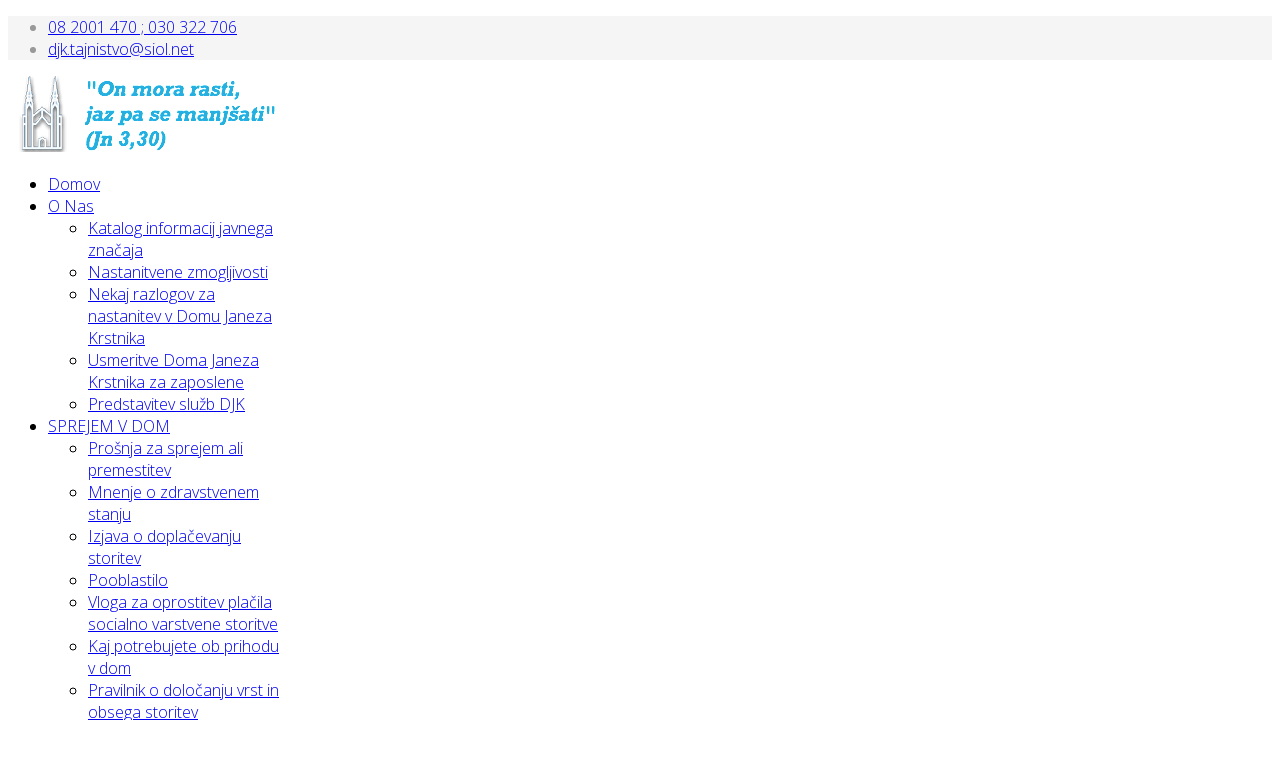

--- FILE ---
content_type: text/html; charset=utf-8
request_url: https://dom-janeza-krstnika.si/index.php
body_size: 40303
content:
<!DOCTYPE html>
<html xmlns="http://www.w3.org/1999/xhtml" xml:lang="en-gb" lang="en-gb" dir="ltr">
	<head>
		<meta http-equiv="X-UA-Compatible" content="IE=edge">
		<meta name="viewport" content="width=device-width, initial-scale=1">
		<meta charset="utf-8">
	<meta name="keywords" content="Dom Janeza Krstnika, Janez, Krstnik, Janez Krstnik, Trnovo, župnija Trnovo, zupnija trnovo, institucionalno varstvo, kje smo, zakaj DJK, DJK, varovanje starejših občanov, starejši, občani, dom za ostarele, dom upokojencev, tretje življenjsko obdobje, Zavod župnije Trnovo - Karitas, karitas, prostovoljci, osnovne informacije, katalog informacij javnega značaja, ">
	<meta name="robots" content="index, follow">
	<meta name="description" content="Zavod župnije Trnovo - Karitas, Dom Janeza Krstnika je zasebni zavod s podeljeno koncesijo za opravljanje socialnovarstvene storitve institucionalnega varstva starejših nad 65 let.">
	<meta name="generator" content="Joomla! - Open Source Content Management">
	<title>Domov</title>
	<link href="/images/Izdelava/favicon.ico" rel="icon" type="image/vnd.microsoft.icon">
<link href="/components/com_sppagebuilder/assets/css/font-awesome-6.min.css?1b4503c04f45d68ae09fb22125331a69" rel="stylesheet">
	<link href="/components/com_sppagebuilder/assets/css/font-awesome-v4-shims.css?1b4503c04f45d68ae09fb22125331a69" rel="stylesheet">
	<link href="/components/com_sppagebuilder/assets/css/animate.min.css?1b4503c04f45d68ae09fb22125331a69" rel="stylesheet">
	<link href="/components/com_sppagebuilder/assets/css/sppagebuilder.css?1b4503c04f45d68ae09fb22125331a69" rel="stylesheet">
	<link href="/components/com_sppagebuilder/assets/css/dynamic-content.css?1b4503c04f45d68ae09fb22125331a69" rel="stylesheet">
	<link href="/modules/mod_latestnewsplusdate/tmpl/assets/style.min.css" rel="stylesheet">
	<link href="/components/com_sppagebuilder/assets/css/magnific-popup.css" rel="stylesheet">
	<link href="/media/com_sppagebuilder/css/page-1.css" rel="stylesheet">
	<link href="//fonts.googleapis.com/css?family=Open+Sans:300,300italic,regular,italic,600,600italic,700,700italic,800,800italic&amp;amp;subset=latin" rel="stylesheet">
	<link href="//fonts.googleapis.com/css?family=ABeeZee:regular,italic&amp;amp;subset=latin" rel="stylesheet">
	<link href="/templates/shaper_helix3/css/bootstrap.min.css" rel="stylesheet">
	<link href="/templates/shaper_helix3/css/joomla-fontawesome.min.css" rel="stylesheet">
	<link href="/templates/shaper_helix3/css/font-awesome-v4-shims.min.css" rel="stylesheet">
	<link href="/templates/shaper_helix3/css/template.css" rel="stylesheet">
	<link href="/templates/shaper_helix3/css/presets/preset1.css" rel="stylesheet" class="preset">
	<link href="/plugins/system/helix3/assets/css/pagebuilder.css" rel="stylesheet">
	<link href="/templates/shaper_helix3/css/frontend-edit.css" rel="stylesheet">
	<style>@media(min-width: 1400px) {.sppb-row-container { max-width: 1320px; }}</style>
	<style>.CSSTableGenerator {
	margin:0px;padding:0px;
	width:100%;
	box-shadow: 10px 10px 5px #888888;
	border:1px solid #000000;
	
	-moz-border-radius-bottomleft:0px;
	-webkit-border-bottom-left-radius:0px;
	border-bottom-left-radius:0px;
	
	-moz-border-radius-bottomright:0px;
	-webkit-border-bottom-right-radius:0px;
	border-bottom-right-radius:0px;
	
	-moz-border-radius-topright:0px;
	-webkit-border-top-right-radius:0px;
	border-top-right-radius:0px;
	
	-moz-border-radius-topleft:0px;
	-webkit-border-top-left-radius:0px;
	border-top-left-radius:0px;
}.CSSTableGenerator table{
    border-collapse: collapse;
        border-spacing: 0;
	width:100%;
	height:100%;
	margin:0px;padding:0px;
}.CSSTableGenerator tr:last-child td:last-child {
	-moz-border-radius-bottomright:0px;
	-webkit-border-bottom-right-radius:0px;
	border-bottom-right-radius:0px;
}
.CSSTableGenerator table tr:first-child td:first-child {
	-moz-border-radius-topleft:0px;
	-webkit-border-top-left-radius:0px;
	border-top-left-radius:0px;
}
.CSSTableGenerator table tr:first-child td:last-child {
	-moz-border-radius-topright:0px;
	-webkit-border-top-right-radius:0px;
	border-top-right-radius:0px;
}.CSSTableGenerator tr:last-child td:first-child{
	-moz-border-radius-bottomleft:0px;
	-webkit-border-bottom-left-radius:0px;
	border-bottom-left-radius:0px;
}.CSSTableGenerator tr:hover td{
	
}
.CSSTableGenerator tr:nth-child(odd){ background-color:#aad4ff; }
.CSSTableGenerator tr:nth-child(even)    { background-color:#ffffff; }.CSSTableGenerator td{
	vertical-align:middle;
	
	
	border:1px solid #000000;
	border-width:0px 1px 1px 0px;
	text-align:center;
	padding:7px;
	font-size:12px;
	font-family:Courier;
	font-weight:normal;
	color:#000000;
}.CSSTableGenerator tr:last-child td{
	border-width:0px 1px 0px 0px;
}.CSSTableGenerator tr td:last-child{
	border-width:0px 0px 1px 0px;
}.CSSTableGenerator tr:last-child td:last-child{
	border-width:0px 0px 0px 0px;
}
.CSSTableGenerator tr:first-child td{
		background:-o-linear-gradient(bottom, #005fbf 5%, #003f7f 100%);	background:-webkit-gradient( linear, left top, left bottom, color-stop(0.05, #005fbf), color-stop(1, #003f7f) );
	background:-moz-linear-gradient( center top, #005fbf 5%, #003f7f 100% );
	filter:progid:DXImageTransform.Microsoft.gradient(startColorstr="#005fbf", endColorstr="#003f7f");	background: -o-linear-gradient(top,#005fbf,003f7f);

	background-color:#005fbf;
	border:0px solid #000000;
	text-align:center;
	border-width:0px 0px 1px 1px;
	font-size:14px;
	font-family:Arial;
	font-weight:bold;
	color:#ffffff;
}
.CSSTableGenerator tr:first-child:hover td{
	background:-o-linear-gradient(bottom, #005fbf 5%, #003f7f 100%);	background:-webkit-gradient( linear, left top, left bottom, color-stop(0.05, #005fbf), color-stop(1, #003f7f) );
	background:-moz-linear-gradient( center top, #005fbf 5%, #003f7f 100% );
	filter:progid:DXImageTransform.Microsoft.gradient(startColorstr="#005fbf", endColorstr="#003f7f");	background: -o-linear-gradient(top,#005fbf,003f7f);

	background-color:#005fbf;
}
.CSSTableGenerator tr:first-child td:first-child{
	border-width:0px 0px 1px 0px;
}
.CSSTableGenerator tr:first-child td:last-child{
	border-width:0px 0px 1px 1px;
}</style>
	<style>body{font-family:Open Sans, sans-serif; font-weight:300; }</style>
	<style>h1{font-family:Open Sans, sans-serif; font-weight:800; }</style>
	<style>h2{font-family:Open Sans, sans-serif; font-weight:600; }</style>
	<style>h3{font-family:Open Sans, sans-serif; font-weight:normal; }</style>
	<style>h4{font-family:Open Sans, sans-serif; font-weight:normal; }</style>
	<style>h5{font-family:ABeeZee, sans-serif; font-weight:normal; }</style>
	<style>h6{font-family:Open Sans, sans-serif; font-weight:600; }</style>
	<style>@media (min-width: 1400px) {
.container {
max-width: 1140px;
}
}</style>
	<style>#sp-top-bar{ background-color:#f5f5f5;color:#999999; }</style>
<script type="application/json" class="joomla-script-options new">{"system.paths":{"root":"","rootFull":"https:\/\/dom-janeza-krstnika.si\/","base":"","baseFull":"https:\/\/dom-janeza-krstnika.si\/"},"csrf.token":"759656036d922601f1b1cda307922c55"}</script>
	<script src="/media/system/js/core.min.js?a3d8f8"></script>
	<script src="/media/vendor/jquery/js/jquery.min.js?3.7.1"></script>
	<script src="/media/legacy/js/jquery-noconflict.min.js?504da4"></script>
	<script src="/components/com_sppagebuilder/assets/js/common.js"></script>
	<script src="/components/com_sppagebuilder/assets/js/dynamic-content.js?1b4503c04f45d68ae09fb22125331a69"></script>
	<script src="/components/com_sppagebuilder/assets/js/jquery.parallax.js?1b4503c04f45d68ae09fb22125331a69"></script>
	<script src="/components/com_sppagebuilder/assets/js/sppagebuilder.js?1b4503c04f45d68ae09fb22125331a69" defer></script>
	<script src="/components/com_sppagebuilder/assets/js/addons/text_block.js"></script>
	<script src="/components/com_sppagebuilder/assets/js/jquery.magnific-popup.min.js"></script>
	<script src="/components/com_sppagebuilder/assets/js/addons/image.js"></script>
	<script src="/templates/shaper_helix3/js/bootstrap.min.js"></script>
	<script src="/templates/shaper_helix3/js/jquery.sticky.js"></script>
	<script src="/templates/shaper_helix3/js/main.js"></script>
	<script src="/templates/shaper_helix3/js/frontend-edit.js"></script>
	<script> </script>
	<script>
var sp_preloader = '0';
</script>
	<script>
var sp_gotop = '0';
</script>
	<script>
var sp_offanimation = 'default';
</script>
	<meta property="article:author" content="Super User"/>
	<meta property="article:published_time" content="2015-03-16 16:12:17"/>
	<meta property="article:modified_time" content="2026-01-01 14:18:21"/>
	<meta property="og:locale" content="en-GB" />
	<meta property="og:title" content="Domov" />
	<meta property="og:type" content="website" />
	<meta property="og:url" content="https://dom-janeza-krstnika.si/index.php" />
	<meta property="og:site_name" content="Dom Janeza Krstnika" />
	<meta property="og:image" content="https://dom-janeza-krstnika.si/" />
	<meta property="og:image:width" content="1200" />
	<meta property="og:image:height" content="630" />
	<meta property="og:image:alt" content="" />
	<meta name="twitter:card" content="summary" />
	<meta name="twitter:title" content="Domov" />
	<meta name="twitter:site" content="@Dom Janeza Krstnika" />
	<meta name="twitter:image" content="https://dom-janeza-krstnika.si/" />
		<!-- Begin Cookie Consent plugin by Silktide - http://silktide.com/cookieconsent -->
<link rel="stylesheet" type="text/css" href="http://assets.cookieconsent.silktide.com/current/style.min.css"/>
<script type="text/javascript" src="http://assets.cookieconsent.silktide.com/current/plugin.min.js"></script>
<script type="text/javascript">
// <![CDATA[
cc.initialise({
	cookies: {
		analytics: {
			title: 'Analitika',
			description: 'Spletna stran uporablja analit'+
			'ična orodja. Z njimi anonimno '+
			'spremljamo obiskanost splente '+
			'strani.'
		}
	},
	settings: {
		consenttype: "implicit",
		bannerPosition: "bottom"
	},
	strings: {
		seeDetails: 'podrobnosti',
		savePreference: 'Shrani',
		notificationTitleImplicit: 'Na spletni strani uporabljamo, piškotke, s pomočjo katerih izboljšujmo Vašo uporabniško izkušnjo. Z nadaljno uporabo se strinjate z uporabo piškotkov.',
		seeDetailsImplicit: 'podrobnosti',
		hideDetails: 'skrij podrobnosti',
                saveForAllSites: 'Shrani za vse strani',
		allowCookiesImplicit: 'V redu'
	}
});
// ]]>
</script>
<!-- End Cookie Consent plugin -->

	</head>
	
	<body class="site com-sppagebuilder view-page no-layout no-task itemid-101 en-gb ltr  sticky-header layout-fluid off-canvas-menu-init">
	
		<div class="body-wrapper">
			<div class="body-innerwrapper">
				<section id="sp-top-bar"><div class="container"><div class="row"><div id="sp-top1" class="col-lg-6 "><div class="sp-column "></div></div><div id="sp-top2" class="col-lg-6 "><div class="sp-column "><ul class="sp-contact-info"><li class="sp-contact-phone"><i class="fa fa-phone" aria-hidden="true"></i> <a href="tel:082001470;030322706">08 2001 470 ; 030 322 706</a></li><li class="sp-contact-email"><i class="fa fa-envelope" aria-hidden="true"></i> <a href="mailto:djk.tajnistvo@siol.net">djk.tajnistvo@siol.net</a></li></ul></div></div></div></div></section><header id="sp-header"><div class="container"><div class="row"><div id="sp-logo" class="col-lg-3 "><div class="sp-column "><div class="logo"><a href="/"><img class="sp-default-logo" src="/images/Izdelava/djklogo4.png" srcset="" alt="Dom Janeza Krstnika"></a></div></div></div><div id="sp-menu" class="col-lg-9 "><div class="sp-column ">			<div class='sp-megamenu-wrapper'>
				<a id="offcanvas-toggler" class="d-block d-lg-none" aria-label="Helix3 Megamenu Options" href="#"><i class="fa fa-bars" aria-hidden="true" title="Helix3 Megamenu Options"></i></a>
				<ul class="sp-megamenu-parent menu-fade d-none d-lg-block"><li class="sp-menu-item current-item active"><a  href="/"  >Domov</a></li><li class="sp-menu-item sp-has-child"><a  href="#"  >O Nas</a><div class="sp-dropdown sp-dropdown-main sp-menu-right" style="width: 240px;"><div class="sp-dropdown-inner"><ul class="sp-dropdown-items"><li class="sp-menu-item"><a  href="/o-nas/katalog-informacij-javnega-znacaja"  >Katalog informacij javnega značaja</a></li><li class="sp-menu-item"><a  href="/o-nas/nastanitvene-zmogljivosti"  >Nastanitvene zmogljivosti</a></li><li class="sp-menu-item"><a  href="/o-nas/nekaj-razlogov-za-nastanitev-v-domu-janeza-krstnika"  >Nekaj razlogov za nastanitev v Domu Janeza Krstnika</a></li><li class="sp-menu-item"><a  href="/o-nas/usmeritve-doma-janeza-krstnika-za-zaposlene"  >Usmeritve Doma Janeza Krstnika za zaposlene</a></li><li class="sp-menu-item"><a  href="/o-nas/predstavitev-sluzb-djk"  >Predstavitev služb DJK</a></li></ul></div></div></li><li class="sp-menu-item sp-has-child"><a  href="#"  >SPREJEM V DOM</a><div class="sp-dropdown sp-dropdown-main sp-menu-right" style="width: 240px;"><div class="sp-dropdown-inner"><ul class="sp-dropdown-items"><li class="sp-menu-item"><a  href="/sprejem-v-dom/prosnja-za-sprejem-ali-premestitev"  >Prošnja za sprejem ali premestitev</a></li><li class="sp-menu-item"><a  href="/sprejem-v-dom/mnenje-o-zdravstvenem-stanju"  >Mnenje o zdravstvenem stanju</a></li><li class="sp-menu-item"><a  href="/sprejem-v-dom/izjava-o-doplacevanju-storitev"  >Izjava o doplačevanju storitev</a></li><li class="sp-menu-item"><a  href="/sprejem-v-dom/pooblastilo"  >Pooblastilo</a></li><li class="sp-menu-item"><a  href="/sprejem-v-dom/vloga-za-oprostitev-placila"  >Vloga za oprostitev plačila socialno varstvene storitve</a></li><li class="sp-menu-item"><a  href="/sprejem-v-dom/kaj-potrebujete-ob-prihodu-v-dom"  >Kaj potrebujete ob prihodu v dom</a></li><li class="sp-menu-item"><a  href="/sprejem-v-dom/pravilnik-o-dolocanju-vrst-in-obsega-storitev"  >Pravilnik o določanju vrst in obsega storitev</a></li><li class="sp-menu-item"><a  href="/sprejem-v-dom/poti-sodelovanje-uporabnika-pri-izvajanju-storitev"  >Poti sodelovanje uporabnika pri izvajanju storitev</a></li><li class="sp-menu-item"><a  href="/sprejem-v-dom/hisni-red"  >Hišni red</a></li></ul></div></div></li><li class="sp-menu-item"><a  href="/pogosta-vprasanja-in-odgovori"  >Pogosta vprašanja</a></li><li class="sp-menu-item sp-has-child"><a  href="#"  >Ceniki</a><div class="sp-dropdown sp-dropdown-main sp-menu-right" style="width: 240px;"><div class="sp-dropdown-inner"><ul class="sp-dropdown-items"><li class="sp-menu-item"><a  href="/ceniki/cenik-institucionalnega-varstva-zsv"  >Cenik institucionalnega varstva ZSV</a></li><li class="sp-menu-item"><a  href="/ceniki/cenik-nastanitve-in-prehrane-do"  >Cenik nastanitve in prehrane DO</a></li><li class="sp-menu-item"><a  href="/ceniki/cenik-dodatnih-storitev"  >Cenik dodatnih storitev</a></li><li class="sp-menu-item"><a  href="/ceniki/cenik-storitev-trzne-dejavnosti-za-zunanje-uprabnike"  >Cenik storitev tržne dejavnosti za zunanje uprabnike</a></li></ul></div></div></li></ul>			</div>
		</div></div></div></div></header><section id="sp-page-title"><div class="row"><div id="sp-title" class="col-lg-12 "><div class="sp-column "></div></div></div></section><section id="sp-main-body"><div class="row"><div id="sp-component" class="col-lg-12 "><div class="sp-column "><div id="system-message-container">
	</div>


<div id="sp-page-builder" class="sp-page-builder  page-1 " x-data="easystoreProductList">

	
	

	
	<div class="page-content builder-container" x-data="easystoreProductDetails">

				<div id="section-id-1761907662" class="sppb-section" ><div class="sppb-row-overlay"></div><div class="sppb-container-inner"><div class="sppb-row"><div class="sppb-col-sm-12  " id="column-wrap-id-1761907663"><div id="column-id-1761907663" class="sppb-column   sppb-wow zoomIn"  data-sppb-wow-duration="500ms" data-sppb-wow-delay="300ms"><div class="sppb-column-addons"><div id="sppb-addon-wrapper-1761907664" class="sppb-addon-wrapper  addon-root-call-to-action"><div id="sppb-addon-1761907664" class="clearfix  "     ><div class="sppb-addon sppb-addon-cta " style=""><div class="text-center"><h1 class="sppb-cta-title" style="margin-bottom:20px;color:#ffffff;font-size:72px;line-height:72px;">DOM JANEZA KRSTNIKA</h1><div><a target="" href="http://www.dom-janeza-krstnika.si/o-nas/katalog-informacij-javnega-znacaja" class="sppb-btn sppb-btn-primary sppb-btn-lg " role="button">Osnovne informacije</a></div></div></div></div></div></div></div></div></div></div></div><section id="section-id-1761907665" class="sppb-section" ><div class="sppb-row-container"><div class="sppb-row"><div class="sppb-col-sm-3  " id="column-wrap-id-1761907666"><div id="column-id-1761907666" class="sppb-column   sppb-wow fadeInLeft"  data-sppb-wow-duration="300ms" data-sppb-wow-delay="200ms"><div class="sppb-column-addons"><div id="sppb-addon-wrapper-1761907667" class="sppb-addon-wrapper  addon-root-module"><div id="sppb-addon-1761907667" class="clearfix  "     ><div class="sppb-addon sppb-addon-module "><div class="sppb-addon-content"><h3 class="sppb-addon-title">Obvestila</h3><ul class="lnpd_item_wrapper">
</ul>
</div></div></div></div><div id="sppb-addon-wrapper-0nlsfqAxMF2kSEcQGbnbt" class="sppb-addon-wrapper  addon-root-feature"><div id="sppb-addon-0nlsfqAxMF2kSEcQGbnbt" class="clearfix  "     ><div class="sppb-addon-content-align-after sppb-addon sppb-addon-feature "><div class="sppb-addon-content"><div class="sppb-media-content"><div class="sppb-addon-text"><p></p><p></p><h2 style="text-align: center; "><span style="color:rgb(228,13,13);">Recepcija:</span></h2><h2 style="text-align: center; "><span style="color:rgb(228,13,13);">08 2001 470</span></h2><h2 style="text-align: center; "><span style="color:rgb(228,13,13);">030 322 706</span></h2><p style="text-align:center;"></p><p></p><h2 style="text-align: center; "><span style="color:rgb(228,13,13);">Dežurna sestra: 030 322 700</span></h2></div></div></div></div></div></div></div></div></div><div class="sppb-col-sm-3  " id="column-wrap-id-1761907668"><div id="column-id-1761907668" class="sppb-column   sppb-wow fadeInDown"  data-sppb-wow-duration="300ms" data-sppb-wow-delay="200ms"><div class="sppb-column-addons"><div id="sppb-addon-wrapper-1761907669" class="sppb-addon-wrapper  addon-root-feature"><div id="sppb-addon-1761907669" class="clearfix  "     ><div class="sppb-addon-content-align-after sppb-addon sppb-addon-feature "><div class="sppb-addon-content"><h3 class="sppb-addon-title sppb-feature-box-title">Sprejem v dom</h3><div class="sppb-icon"><span class="sppb-icon-container" role="img" aria-label="Sprejem v dom"><i class="fa fa-inbox" aria-hidden="true"></i></span></div><div class="sppb-media-content"><div class="sppb-addon-text"><div style="text-align: justify;">Obrazci, pravilniki in usmeritve.</div></div></div></div></div></div></div><div id="sppb-addon-wrapper-1761907670" class="sppb-addon-wrapper  addon-root-module"><div id="sppb-addon-1761907670" class="clearfix  "     ><div class="sppb-addon sppb-addon-module "><div class="sppb-addon-content"><ul class="mod-articlescategory category-module mod-list">
                    <li>
                                    <a href="/sprejem-v-dom/mnenje-o-zdravstvenem-stanju" class="mod-articles-category-title ">Mnenje o zdravstvenem stanju</a>    
    
    
    
    
    
    
    </li>
<li>
                                    <a href="/sprejem-v-dom/pooblastilo" class="mod-articles-category-title ">Pooblastilo</a>    
    
    
    
    
    
    
    </li>
<li>
                                    <a href="/sprejem-v-dom/izjava-o-doplacevanju-storitev" class="mod-articles-category-title ">Izjava o doplačevanju storitev</a>    
    
    
    
    
    
    
    </li>
<li>
                                    <a href="/sprejem-v-dom/kaj-potrebujete-ob-prihodu-v-dom" class="mod-articles-category-title ">Kaj potrebujete ob prihodu v dom</a>    
    
    
    
    
    
    
    </li>
<li>
                                    <a href="/sprejem-v-dom/vloga-za-oprostitev-placila" class="mod-articles-category-title ">Vloga za oprostitev plačila socialno varstvene storitve</a>    
    
    
    
    
    
    
    </li>
<li>
                                    <a href="/sprejem-v-dom/prosnja-za-sprejem-ali-premestitev" class="mod-articles-category-title ">Prošnja za sprejem ali premestitev</a>    
    
    
    
    
    
    
    </li>
<li>
                                    <a href="/sprejem-v-dom/pravilnik-o-dolocanju-vrst-in-obsega-storitev" class="mod-articles-category-title ">Pravilnik o določanju vrst in obsega storitev</a>    
    
    
    
    
    
    
    </li>
<li>
                                    <a href="/sprejem-v-dom/poti-sodelovanje-uporabnika-pri-izvajanju-storitev" class="mod-articles-category-title ">Poti sodelovanje uporabnika pri izvajanju storitev</a>    
    
    
    
    
    
    
    </li>
    </ul>
</div></div></div></div></div></div></div><div class="sppb-col-sm-3  " id="column-wrap-id-1761907671"><div id="column-id-1761907671" class="sppb-column   sppb-wow fadeInDown"  data-sppb-wow-duration="300ms" data-sppb-wow-delay="200ms"><div class="sppb-column-addons"><div id="sppb-addon-wrapper-1761907672" class="sppb-addon-wrapper  addon-root-feature"><div id="sppb-addon-1761907672" class="clearfix  "     ><div class="sppb-addon-content-align-after sppb-addon sppb-addon-feature "><div class="sppb-addon-content"><h3 class="sppb-addon-title sppb-feature-box-title">Pogosta vprašanja</h3><div class="sppb-icon"><span class="sppb-icon-container" role="img" aria-label="Pogosta vprašanja"><i class="fa fa-question" aria-hidden="true"></i></span></div><div class="sppb-media-content"><div class="sppb-addon-text"><br />
<div style="text-align: center;"><span style="font-size: 12pt;"><strong><a href="/pogosta-vprasanja-in-odgovori">POGOSTA VPRAŠANJA IN ODGOVORI</a></strong></span></div></div></div></div></div></div></div></div></div></div><div class="sppb-col-sm-3  " id="column-wrap-id-1761907673"><div id="column-id-1761907673" class="sppb-column   sppb-wow fadeInRightBig"  data-sppb-wow-duration="300ms" data-sppb-wow-delay="200ms"><div class="sppb-column-addons"><div id="sppb-addon-wrapper-1761907674" class="sppb-addon-wrapper  addon-root-feature"><div id="sppb-addon-1761907674" class="clearfix  "     ><div class="sppb-addon-content-align-after sppb-addon sppb-addon-feature "><div class="sppb-addon-content"><h3 class="sppb-addon-title sppb-feature-box-title">Strokovne službe</h3><div class="sppb-icon"><span class="sppb-icon-container" role="img" aria-label="Strokovne službe"><i class="fa fa-medkit" aria-hidden="true"></i></span></div><div class="sppb-media-content"><div class="sppb-addon-text"><p><br><a href="/o-nas/katalog-informacij-javnega-znacaja"><span style="font-size:12pt;"><strong>DOLGOTRAJNA OSKRBA</strong></span></a></p><p></p><h2></h2></div></div></div></div></div></div><div id="sppb-addon-wrapper-YJPqF7zdOkbAjpXfZ8hdF" class="sppb-addon-wrapper  addon-root-feature"><div id="sppb-addon-YJPqF7zdOkbAjpXfZ8hdF" class="clearfix  "     ><style>#sppb-addon-YJPqF7zdOkbAjpXfZ8hdF .sppb-addon-content-align-before {
					display: none;
				} #sppb-addon-YJPqF7zdOkbAjpXfZ8hdF .sppb-addon-content-align-after {
					display: block;
				} #sppb-addon-YJPqF7zdOkbAjpXfZ8hdF .sppb-addon-content-align-left {
					display: none;
				} #sppb-addon-YJPqF7zdOkbAjpXfZ8hdF .sppb-addon-content-align-right {
					display: none;
				} @media (max-width: 1200px) {#sppb-addon-YJPqF7zdOkbAjpXfZ8hdF .sppb-addon-content-align-before {
					display: block;
				} #sppb-addon-YJPqF7zdOkbAjpXfZ8hdF .sppb-addon-content-align-after {
					display: none;
				} #sppb-addon-YJPqF7zdOkbAjpXfZ8hdF .sppb-addon-content-align-left {
					display: none;
				} #sppb-addon-YJPqF7zdOkbAjpXfZ8hdF .sppb-addon-content-align-right {
					display: none;
				}  } @media (max-width: 992px) {#sppb-addon-YJPqF7zdOkbAjpXfZ8hdF .sppb-addon-content-align-before {
					display: block;
				} #sppb-addon-YJPqF7zdOkbAjpXfZ8hdF .sppb-addon-content-align-after {
					display: none;
				} #sppb-addon-YJPqF7zdOkbAjpXfZ8hdF .sppb-addon-content-align-left {
					display: none;
				} #sppb-addon-YJPqF7zdOkbAjpXfZ8hdF .sppb-addon-content-align-right {
					display: none;
				}  } @media (max-width: 768px) {#sppb-addon-YJPqF7zdOkbAjpXfZ8hdF .sppb-addon-content-align-before {
					display: block;
				} #sppb-addon-YJPqF7zdOkbAjpXfZ8hdF .sppb-addon-content-align-after {
					display: none;
				} #sppb-addon-YJPqF7zdOkbAjpXfZ8hdF .sppb-addon-content-align-left {
					display: none;
				} #sppb-addon-YJPqF7zdOkbAjpXfZ8hdF .sppb-addon-content-align-right {
					display: none;
				}  } @media (max-width: 575px) {#sppb-addon-YJPqF7zdOkbAjpXfZ8hdF .sppb-addon-content-align-before {
					display: block;
				} #sppb-addon-YJPqF7zdOkbAjpXfZ8hdF .sppb-addon-content-align-after {
					display: none;
				} #sppb-addon-YJPqF7zdOkbAjpXfZ8hdF .sppb-addon-content-align-left {
					display: none;
				} #sppb-addon-YJPqF7zdOkbAjpXfZ8hdF .sppb-addon-content-align-right {
					display: none;
				}  } </style><div class="sppb-addon-content-align-before sppb-addon sppb-addon-feature "><div class="sppb-addon-content"><div class="sppb-media-content"><div class="sppb-addon-text"><ul><li><p style="text-align:justify;"><a target="_blank" rel="" href="https://www.gov.si/zbirke/projekti-in-programi/dolgotrajna-oskrba/" data-link-type="url" data-link-value="https://www.gov.si/zbirke/projekti-in-programi/dolgotrajna-oskrba/">Uveljavljanje dolgotrajne oskrbe</a></p></li><li><p style="text-align:justify;"><a target="_blank" rel="" href="https://www.gov.si/zbirke/projekti-in-programi/dolgotrajna-oskrba/pravice-in-storitve/" data-link-type="url" data-link-value="https://www.gov.si/zbirke/projekti-in-programi/dolgotrajna-oskrba/pravice-in-storitve/">Pravice in storitve dolgotrajne oskrbe</a></p></li><li><p style="text-align:justify;"><a target="_blank" rel="" href="https://www.gov.si/zbirke/projekti-in-programi/dolgotrajna-oskrba/vstopne-tocke-in-izvajalci-dolgotrajne-oskrbe/" data-link-type="url" data-link-value="https://www.gov.si/zbirke/projekti-in-programi/dolgotrajna-oskrba/vstopne-tocke-in-izvajalci-dolgotrajne-oskrbe/">Vstopne točke in izvajalci dolgotrajne oskrbe</a></p></li><li><p style="text-align:justify;"><a target="_blank" rel="" href="https://www.gov.si/zbirke/projekti-in-programi/dolgotrajna-oskrba/prispevek/" data-link-type="url" data-link-value="https://www.gov.si/zbirke/projekti-in-programi/dolgotrajna-oskrba/prispevek/">Prispevek za dolgotrajno oskrbo</a></p></li></ul></div></div></div></div><div class="sppb-addon-content-align-after sppb-addon sppb-addon-feature "><div class="sppb-addon-content"><div class="sppb-media-content"><div class="sppb-addon-text"><ul><li><p style="text-align:justify;"><a target="_blank" rel="" href="https://www.gov.si/zbirke/projekti-in-programi/dolgotrajna-oskrba/" data-link-type="url" data-link-value="https://www.gov.si/zbirke/projekti-in-programi/dolgotrajna-oskrba/">Uveljavljanje dolgotrajne oskrbe</a></p></li><li><p style="text-align:justify;"><a target="_blank" rel="" href="https://www.gov.si/zbirke/projekti-in-programi/dolgotrajna-oskrba/pravice-in-storitve/" data-link-type="url" data-link-value="https://www.gov.si/zbirke/projekti-in-programi/dolgotrajna-oskrba/pravice-in-storitve/">Pravice in storitve dolgotrajne oskrbe</a></p></li><li><p style="text-align:justify;"><a target="_blank" rel="" href="https://www.gov.si/zbirke/projekti-in-programi/dolgotrajna-oskrba/vstopne-tocke-in-izvajalci-dolgotrajne-oskrbe/" data-link-type="url" data-link-value="https://www.gov.si/zbirke/projekti-in-programi/dolgotrajna-oskrba/vstopne-tocke-in-izvajalci-dolgotrajne-oskrbe/">Vstopne točke in izvajalci dolgotrajne oskrbe</a></p></li><li><p style="text-align:justify;"><a target="_blank" rel="" href="https://www.gov.si/zbirke/projekti-in-programi/dolgotrajna-oskrba/prispevek/" data-link-type="url" data-link-value="https://www.gov.si/zbirke/projekti-in-programi/dolgotrajna-oskrba/prispevek/">Prispevek za dolgotrajno oskrbo</a></p></li></ul></div></div></div></div></div></div></div></div></div></div></div></section><section id="section-id-1761907675" class="sppb-section" ><div class="sppb-row-container"><div class="sppb-row"><div class="sppb-col-sm-6   " id="column-wrap-id-1761907676"><div id="column-id-1761907676" class="sppb-column   sppb-wow fadeInLeft"  data-sppb-wow-duration="400ms" data-sppb-wow-delay="200ms"><div class="sppb-column-addons"><div id="sppb-addon-wrapper-1761907677" class="sppb-addon-wrapper  addon-root-module"><div id="sppb-addon-1761907677" class="clearfix  "     ><div class="sppb-addon sppb-addon-module "><div class="sppb-addon-content">
<div id="mod-custom89" class="mod-custom custom">
    <iframe src="https://www.google.com/maps/embed?pb=!1m18!1m12!1m3!1d2769.406677122879!2d14.501764999999995!3d46.042986000000006!2m3!1f0!2f0!3f0!3m2!1i1024!2i768!4f13.1!3m3!1m2!1s0x47652d6f125a3a3d%3A0xaabd1e877705bfe4!2sZavod+%C5%BDupnije+Trnovo+-+karitas!5e0!3m2!1ssl!2ssi!4v1426523487732" width="100%" height="450" frameborder="0" style="border:0"></iframe> </div>
</div></div></div></div></div></div></div><div class="sppb-col-sm-6  " id="column-wrap-id-1761907678"><div id="column-id-1761907678" class="sppb-column  " ><div class="sppb-column-addons"><div id="sppb-addon-wrapper-1761907679" class="sppb-addon-wrapper  addon-root-text-block"><div id="sppb-addon-1761907679" class="clearfix  "     ><div class="sppb-addon sppb-addon-text-block " ><h3 class="sppb-addon-title">Kje smo</h3><div class="sppb-addon-content  "><div style="text-align: justify;">Dom Janeza Krstnika se nahaja na idilični lokaciji v Trnovem. V neposredni bližini doma je tudi trnovska cerkev, katere zavetnik je sv. Janez Krstnik. Pri vhodu v cerkev je tudi klančina. Značilno za cerkve, ki so posvečene Janezu Krstniku je, da so ob vodi. Ne daleč od cerkve teče Gradaščica nad njo pa stoji trnovski most, ki ga je zgradil največji slovenski arhitekt Jože Plečnik. Posebnost tega mostu je, da na njem rastejo drevesa. To je eden redkih mostov v Evropi, na katerem rastejo drevesa.</div>
<div style="text-align: justify;">Vsem stanovalcem in obiskovalcem je navoljo velik župnijski vrt. Vrt je zelo primeren za sprehode, za športno-rekreativno dejavnost (igranje odbojke, malega nogometa, namiznega tenisa itd.), omogoča miren prostor za branje, za medgeneracijsko druženje, organizacijo družabnih dogodkov. Čez leto se na vrtu zvrsti veliko družabnih dogodkov (izdelovanje adventnih venčkov, poroke). Vrt meji z vrtom Jožeta Plečnika.</div>
<div style="text-align: justify;">V bližini doma je tudi avtobusna postaja mestnega avtobusa (št. 9 in 19.). Z njim se lahko odpeljete do centra, ki je le nekaj minut oddaljen od doma. Tisti, ki pa bi se raje sprehodili do centra, pa boste za to pot potrebovali okoli 8 minut. Na poti do centra se lahko sprehodite po Eipprovi ulici. Tu lahko najdete številne ponudnike gostinskih storitev.</div>
<div style="text-align: justify;">V bližini Doma pa so še osnovna šola, glasbena šola, vrtec, cvetličarna in Finžgarjeva galerija (v župnišču).</div></div></div></div></div></div></div></div></div></div></section><section id="section-id-1761907680" class="sppb-section" ><div class="sppb-row-container"><div class="sppb-row"><div class="sppb-col-sm-12  " id="column-wrap-id-1761907681"><div id="column-id-1761907681" class="sppb-column  " ><div class="sppb-column-addons"><div id="sppb-addon-wrapper-1761907682" class="sppb-addon-wrapper  addon-root-testimonialpro"><div id="sppb-addon-1761907682" class="clearfix  "     ><div id="sppb-testimonial-pro-1761907682" data-interval="5000" class="sppb-carousel sppb-testimonial-pro sppb-slide sppb-text-center"><div class="sppb-carousel-inner"><div class="sppb-item  active"><img src="/images/Izdelava/Baraga_Francka_stanovalkamala.jpg" height="" width="" class="sppb-avatar-circle" alt="Francka Baraga, stanovalka"><div class="sppb-testimonial-message"><div style="text-align: justify;"><span style="font-size: 10pt;">V bolnici sem bila tako slaba, a bi želela zavriskati, ko sem prestopila vaš prag. Strašano sem bila vesela novice, da lahko pridem ravno k vam. Sedaj po petih mesecih odkar sem tu v Domu Janeza Krstnika ne morem drugega reči, kot da ste vsi delavci tu enkratni. Vi ste res naši. Vedno ste nam takoj na razpolago. Nimam kaj reči o vas, če dobro. Pritečete, ustrežete, ljubeznivi ste do kraja. Resnico moram povedati, ker smo nenazadnje v takšnem domu - katoliškem. Tukaj mi dovolite, da se kar naprej veliko smejem, ker sem srečna, da je vse tako kot je.</span></div></div><div class="sppb-addon-testimonial-pro-footer"><strong>Francka Baraga, stanovalka</strong></div></div><div class="sppb-item "><img src="/images/Izdelava/Javorek_Antonijastanovalkamala.jpg" height="" width="" class="sppb-avatar-circle" alt="Antonija Javoršek, stanovalka"><div class="sppb-testimonial-message"><div style="text-align: justify;"><span style="font-size: 10pt;">Z veseljem ste me sprejeli in vse kar prosim, mi je ustreženo. Še enkrat nisem naletela, da sem nekaj prosila in se ni nič zgodilo. Pomagate nam izpolnjevati tudi naše obveznosti.</span></div></div><div class="sppb-addon-testimonial-pro-footer"><strong>Antonija Javoršek, stanovalka</strong></div></div></div><a href="#sppb-testimonial-pro-1761907682" class="left sppb-carousel-control" data-slide="prev"><i class="fa fa-angle-left"></i></a><a href="#sppb-testimonial-pro-1761907682" class="right sppb-carousel-control" data-slide="next"><i class="fa fa-angle-right"></i></a></div></div></div></div></div></div></div></div></section><section id="section-id-1761907683" class="sppb-section" ><div class="sppb-row-container"><div class="sppb-row"><div class="sppb-col-sm-6  " id="column-wrap-id-1761907684"><div id="column-id-1761907684" class="sppb-column " ><div class="sppb-column-addons"><div id="sppb-addon-wrapper-1761907685" class="sppb-addon-wrapper  addon-root-text-block"><div id="sppb-addon-1761907685" class="clearfix  "     ><div class="sppb-addon sppb-addon-text-block " ><h3 class="sppb-addon-title">Ne bodite sami, živite z nami</h3><div class="sppb-addon-content  "><div style="text-align: justify;">Skrbeti za človeka je eden največjih blagoslovov in najepših stvari, ki jih lahko naredimo. To ni poklic, to je poslanstvo. Dom Janeza Krstnika je naš skupni dom, zato so vsi stanovalci doma povabljeni, da po svojih močeh prispevajo k prijetnemu življenju v domu. Za nas so enako pomembni svojci, s katerimi želimo vzpostaviti odprte, pristne medsebojne odnose in jim nuditi možnosti, da sodelujejo pri oskrbi svojca ter pri organizaciji in izvajanju dejavnosti v Domu. Dragoceno dopolnilo našemu delu s stanovalci je delo številnih naših prostovoljcev, ki nam skozi leta ostajajo zvesti.</div></div></div></div></div><div id="sppb-addon-wrapper-1761907686" class="sppb-addon-wrapper  addon-root-button"><div id="sppb-addon-1761907686" class="clearfix  "     ><div class="sppb-button-wrapper"><a href="http://www.dom-janeza-krstnika.si/o-nas/nekaj-razlogov-za-nastanitev-v-domu-janeza-krstnika"   id="btn-1761907686"  class="sppb-btn  sppb-btn-primary sppb-btn-lg sppb-btn-rounded">Razlogi za DJK</a></div></div></div></div></div></div><div class="sppb-col-sm-6  " id="column-wrap-id-1761907687"><div id="column-id-1761907687" class="sppb-column " ><div class="sppb-column-addons"><div id="sppb-addon-wrapper-1761907688" class="sppb-addon-wrapper  addon-root-image"><div id="sppb-addon-1761907688" class="clearfix  "     ><div class="sppb-addon sppb-addon-single-image   sppb-addon-image-shape"><div class="sppb-addon-content"><div class="sppb-addon-single-image-container"><a href="http://www.dom-janeza-krstnika.si/o-nas/nekaj-razlogov-za-nastanitev-v-domu-janeza-krstnika" ><img  class="sppb-img-responsive " src="/images/Izdelava/ustvarjalno_preivljanje_prostega_asa_14.jpg"  alt="ustvarjalno_preivljanje_prostega_asa_14.jpg" title="" width="" height="" /></a></div></div></div></div></div></div></div></div></div></div></section>
			</div>

	</div></div></div></div></section><footer id="sp-footer"><div class="container"><div class="row"><div id="sp-footer1" class="col-lg-12 "><div class="sp-column "><span class="sp-copyright">© 2015 Zavod župnije Trnovo - Karitas, Dom Janeza Krstnika, Institucionalno varstvo starejših</span></div></div></div></div></footer>			</div>
		</div>
		
		<!-- Off Canvas Menu -->
		<div class="offcanvas-menu">
			<a href="#" class="close-offcanvas" aria-label="Close"><i class="fa fa-remove" aria-hidden="true" title="Close"></i></a>
			<div class="offcanvas-inner">
									<div class="sp-module "><h3 class="sp-module-title">Offcanvas</h3><div class="sp-module-content"><ul class="nav menu">
<li class="item-101  current active"><a href="/" > Domov</a></li><li class="item-114  deeper parent">		<a  href="#"  > O Nas</a><span class="offcanvas-menu-toggler collapsed" data-bs-toggle="collapse" data-bs-target="#collapse-menu-114"><i class="open-icon fa fa-angle-down"></i><i class="close-icon fa fa-angle-up"></i></span><ul class="collapse" id="collapse-menu-114"><li class="item-115"><a href="/o-nas/katalog-informacij-javnega-znacaja" > Katalog informacij javnega značaja</a></li><li class="item-117"><a href="/o-nas/nastanitvene-zmogljivosti" > Nastanitvene zmogljivosti</a></li><li class="item-118"><a href="/o-nas/nekaj-razlogov-za-nastanitev-v-domu-janeza-krstnika" > Nekaj razlogov za nastanitev v Domu Janeza Krstnika</a></li><li class="item-119"><a href="/o-nas/usmeritve-doma-janeza-krstnika-za-zaposlene" > Usmeritve Doma Janeza Krstnika za zaposlene</a></li><li class="item-145"><a href="/o-nas/predstavitev-sluzb-djk" > Predstavitev služb DJK</a></li></ul></li><li class="item-120  deeper parent">		<a  href="#"  > SPREJEM V DOM</a><span class="offcanvas-menu-toggler collapsed" data-bs-toggle="collapse" data-bs-target="#collapse-menu-120"><i class="open-icon fa fa-angle-down"></i><i class="close-icon fa fa-angle-up"></i></span><ul class="collapse" id="collapse-menu-120"><li class="item-132"><a href="/sprejem-v-dom/prosnja-za-sprejem-ali-premestitev" > Prošnja za sprejem ali premestitev</a></li><li class="item-136"><a href="/sprejem-v-dom/mnenje-o-zdravstvenem-stanju" > Mnenje o zdravstvenem stanju</a></li><li class="item-135"><a href="/sprejem-v-dom/izjava-o-doplacevanju-storitev" > Izjava o doplačevanju storitev</a></li><li class="item-144"><a href="/sprejem-v-dom/pooblastilo" > Pooblastilo</a></li><li class="item-143"><a href="/sprejem-v-dom/vloga-za-oprostitev-placila" > Vloga za oprostitev plačila socialno varstvene storitve</a></li><li class="item-133"><a href="/sprejem-v-dom/kaj-potrebujete-ob-prihodu-v-dom" > Kaj potrebujete ob prihodu v dom</a></li><li class="item-123"><a href="/sprejem-v-dom/pravilnik-o-dolocanju-vrst-in-obsega-storitev" > Pravilnik o določanju vrst in obsega storitev</a></li><li class="item-122"><a href="/sprejem-v-dom/poti-sodelovanje-uporabnika-pri-izvajanju-storitev" > Poti sodelovanje uporabnika pri izvajanju storitev</a></li><li class="item-121"><a href="/sprejem-v-dom/hisni-red" > Hišni red</a></li></ul></li><li class="item-134"><a href="/pogosta-vprasanja-in-odgovori" > Pogosta vprašanja</a></li><li class="item-138  deeper parent">		<a  href="#"  > Ceniki</a><span class="offcanvas-menu-toggler collapsed" data-bs-toggle="collapse" data-bs-target="#collapse-menu-138"><i class="open-icon fa fa-angle-down"></i><i class="close-icon fa fa-angle-up"></i></span><ul class="collapse" id="collapse-menu-138"><li class="item-139"><a href="/ceniki/cenik-institucionalnega-varstva-zsv" > Cenik institucionalnega varstva ZSV</a></li><li class="item-437"><a href="/ceniki/cenik-nastanitve-in-prehrane-do" > Cenik nastanitve in prehrane DO</a></li><li class="item-140"><a href="/ceniki/cenik-dodatnih-storitev" > Cenik dodatnih storitev</a></li><li class="item-326"><a href="/ceniki/cenik-storitev-trzne-dejavnosti-za-zunanje-uprabnike" > Cenik storitev tržne dejavnosti za zunanje uprabnike</a></li></ul></li></ul>
</div></div>
							</div>
		</div>
				
						
		
		
				
		<!-- Go to top -->
			</body>
</html>